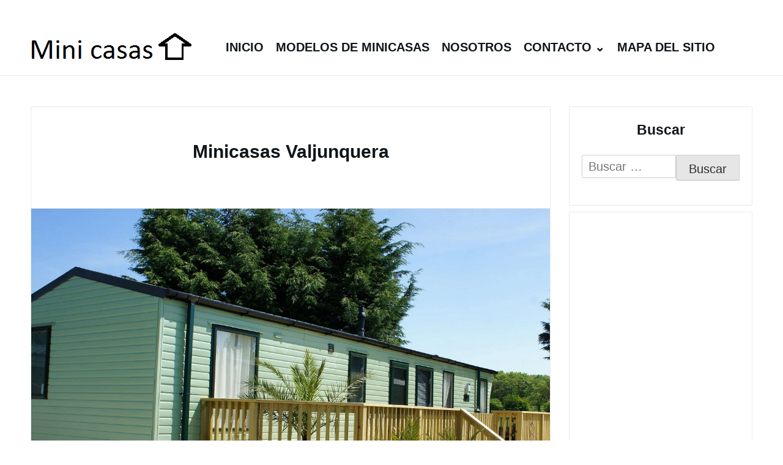

--- FILE ---
content_type: text/html; charset=UTF-8
request_url: http://minicasas.esy.es/minicasas-valjunquera/
body_size: 12216
content:
﻿
<!DOCTYPE html>

<html lang="es">
<html lang="es" dir="ltr">
  <head>
    <meta charset="UTF-8">
    <meta name="viewport" content="width=device-width, shrink-to-fit=no, initial-scale=1.0">
    <meta http-equiv="X-UA-Compatible" content="IE=edge">
    <link rel="profile" href="https://gmpg.org/xfn/11">
<script async src="https://pagead2.googlesyndication.com/pagead/js/adsbygoogle.js?client=ca-pub-6726141026572600" crossorigin="anonymous"></script>
<script async custom-element="amp-ad" src="https://cdn.ampproject.org/v0/amp-ad-0.1.js"></script>
<script async custom-element="amp-auto-ads" src="https://cdn.ampproject.org/v0/amp-auto-ads-0.1.js"></script>
<meta name="google-site-verification" content="hLkIx5T_0Yryvxj9BjMWYQyArYGLXNiXm60kYFvdiQ8" />
<meta name="distribution" content="Global" />
<meta name="category" content="Minicasas" />
<meta name="rating" content="general" />
<meta name="author" content="Minicasas" />
<meta name="revisit-after" content="5 day" />
<meta name="revisit" content="5 days">
<meta name="googlebot" content="index,follow">
<meta name="locality" content="Spain"> 
<meta itemprop="inLanguage" content="es-ES" />  
<meta name='robots' content='index, follow, max-image-preview:large, max-snippet:-1, max-video-preview:-1' />
	<style>img:is([sizes="auto" i], [sizes^="auto," i]) { contain-intrinsic-size: 3000px 1500px }</style>
	
	<!-- This site is optimized with the Yoast SEO plugin v25.3 - https://yoast.com/wordpress/plugins/seo/ -->
	<title>&gt;Mini casas Valjunquera &gt; Precios y modelos</title>
	<meta name="description" content="Minicasas Valjunquera. &gt;&gt;&gt;Minicasas fijas y minicasas sobre ruedas desde 400€ el metro cuadrado. para que pueda tener la casa de sus sueños en Valjunquera." />
	<link rel="canonical" href="http://minicasas.esy.es/minicasas-valjunquera/" />
	<meta property="og:locale" content="es_ES" />
	<meta property="og:type" content="article" />
	<meta property="og:title" content="&gt;Mini casas Valjunquera &gt; Precios y modelos" />
	<meta property="og:description" content="Minicasas Valjunquera. &gt;&gt;&gt;Minicasas fijas y minicasas sobre ruedas desde 400€ el metro cuadrado. para que pueda tener la casa de sus sueños en Valjunquera." />
	<meta property="og:url" content="http://minicasas.esy.es/minicasas-valjunquera/" />
	<meta property="og:site_name" content="Minicasas" />
	<meta property="article:published_time" content="2024-09-07T12:37:20+00:00" />
	<meta property="og:image" content="http://minicasas.esy.es/wp-content/uploads/2022/03/Minicasas-11.jpg" />
	<meta property="og:image:width" content="1303" />
	<meta property="og:image:height" content="895" />
	<meta property="og:image:type" content="image/jpeg" />
	<meta name="author" content="maria" />
	<meta name="twitter:card" content="summary_large_image" />
	<meta name="twitter:title" content="&gt;Mini casas Valjunquera &gt; Precios y modelos" />
	<meta name="twitter:label1" content="Escrito por" />
	<meta name="twitter:data1" content="maria" />
	<meta name="twitter:label2" content="Tiempo de lectura" />
	<meta name="twitter:data2" content="2 minutos" />
	<script type="application/ld+json" class="yoast-schema-graph">{"@context":"https://schema.org","@graph":[{"@type":"Article","@id":"http://minicasas.esy.es/minicasas-valjunquera/#article","isPartOf":{"@id":"http://minicasas.esy.es/minicasas-valjunquera/"},"author":{"name":"maria","@id":"http://minicasas.esy.es/#/schema/person/2106d53ae8a14165c6a45ae5a7a88075"},"headline":"Minicasas Valjunquera","datePublished":"2024-09-07T12:37:20+00:00","mainEntityOfPage":{"@id":"http://minicasas.esy.es/minicasas-valjunquera/"},"wordCount":438,"commentCount":0,"publisher":{"@id":"http://minicasas.esy.es/#organization"},"image":{"@id":"http://minicasas.esy.es/minicasas-valjunquera/#primaryimage"},"thumbnailUrl":"http://minicasas.esy.es/wp-content/uploads/2022/03/Minicasas-11.jpg","articleSection":["Minicasas Teruel"],"inLanguage":"es","potentialAction":[{"@type":"CommentAction","name":"Comment","target":["http://minicasas.esy.es/minicasas-valjunquera/#respond"]}]},{"@type":"WebPage","@id":"http://minicasas.esy.es/minicasas-valjunquera/","url":"http://minicasas.esy.es/minicasas-valjunquera/","name":">Mini casas Valjunquera > Precios y modelos","isPartOf":{"@id":"http://minicasas.esy.es/#website"},"primaryImageOfPage":{"@id":"http://minicasas.esy.es/minicasas-valjunquera/#primaryimage"},"image":{"@id":"http://minicasas.esy.es/minicasas-valjunquera/#primaryimage"},"thumbnailUrl":"http://minicasas.esy.es/wp-content/uploads/2022/03/Minicasas-11.jpg","datePublished":"2024-09-07T12:37:20+00:00","description":"Minicasas Valjunquera. >>>Minicasas fijas y minicasas sobre ruedas desde 400€ el metro cuadrado. para que pueda tener la casa de sus sueños en Valjunquera.","breadcrumb":{"@id":"http://minicasas.esy.es/minicasas-valjunquera/#breadcrumb"},"inLanguage":"es","potentialAction":[{"@type":"ReadAction","target":["http://minicasas.esy.es/minicasas-valjunquera/"]}]},{"@type":"ImageObject","inLanguage":"es","@id":"http://minicasas.esy.es/minicasas-valjunquera/#primaryimage","url":"http://minicasas.esy.es/wp-content/uploads/2022/03/Minicasas-11.jpg","contentUrl":"http://minicasas.esy.es/wp-content/uploads/2022/03/Minicasas-11.jpg","width":1303,"height":895},{"@type":"BreadcrumbList","@id":"http://minicasas.esy.es/minicasas-valjunquera/#breadcrumb","itemListElement":[{"@type":"ListItem","position":1,"name":"Portada","item":"http://minicasas.esy.es/"},{"@type":"ListItem","position":2,"name":"Minicasas Valjunquera"}]},{"@type":"WebSite","@id":"http://minicasas.esy.es/#website","url":"http://minicasas.esy.es/","name":"Minicasas","description":"Minicasas sobre ruedas","publisher":{"@id":"http://minicasas.esy.es/#organization"},"potentialAction":[{"@type":"SearchAction","target":{"@type":"EntryPoint","urlTemplate":"http://minicasas.esy.es/?s={search_term_string}"},"query-input":{"@type":"PropertyValueSpecification","valueRequired":true,"valueName":"search_term_string"}}],"inLanguage":"es"},{"@type":"Organization","@id":"http://minicasas.esy.es/#organization","name":"Minicasas","url":"http://minicasas.esy.es/","logo":{"@type":"ImageObject","inLanguage":"es","@id":"http://minicasas.esy.es/#/schema/logo/image/","url":"http://minicasas.esy.es/wp-content/uploads/2018/11/minicasas-21.jpg?v=1637741908","contentUrl":"http://minicasas.esy.es/wp-content/uploads/2018/11/minicasas-21.jpg?v=1637741908","width":800,"height":450,"caption":"Minicasas"},"image":{"@id":"http://minicasas.esy.es/#/schema/logo/image/"}},{"@type":"Person","@id":"http://minicasas.esy.es/#/schema/person/2106d53ae8a14165c6a45ae5a7a88075","name":"maria","image":{"@type":"ImageObject","inLanguage":"es","@id":"http://minicasas.esy.es/#/schema/person/image/","url":"http://minicasas.esy.es/wp-content/litespeed/avatar/7cc686a90b46a5758b0b7f253437bac8.jpg?ver=1768647546","contentUrl":"http://minicasas.esy.es/wp-content/litespeed/avatar/7cc686a90b46a5758b0b7f253437bac8.jpg?ver=1768647546","caption":"maria"},"url":"http://minicasas.esy.es/author/maria/"}]}</script>
	<!-- / Yoast SEO plugin. -->


<link rel='dns-prefetch' href='//www.googletagmanager.com' />
<link rel='dns-prefetch' href='//pagead2.googlesyndication.com' />
<link rel="alternate" type="application/rss+xml" title="Minicasas &raquo; Feed" href="http://minicasas.esy.es/feed/" />
<link rel="alternate" type="application/rss+xml" title="Minicasas &raquo; Feed de los comentarios" href="http://minicasas.esy.es/comments/feed/" />
<link rel="alternate" type="application/rss+xml" title="Minicasas &raquo; Comentario Minicasas Valjunquera del feed" href="http://minicasas.esy.es/minicasas-valjunquera/feed/" />

<style id='wp-block-library-inline-css'>
:root{--wp-admin-theme-color:#007cba;--wp-admin-theme-color--rgb:0,124,186;--wp-admin-theme-color-darker-10:#006ba1;--wp-admin-theme-color-darker-10--rgb:0,107,161;--wp-admin-theme-color-darker-20:#005a87;--wp-admin-theme-color-darker-20--rgb:0,90,135;--wp-admin-border-width-focus:2px;--wp-block-synced-color:#7a00df;--wp-block-synced-color--rgb:122,0,223;--wp-bound-block-color:var(--wp-block-synced-color)}@media (min-resolution:192dpi){:root{--wp-admin-border-width-focus:1.5px}}.wp-element-button{cursor:pointer}:root{--wp--preset--font-size--normal:16px;--wp--preset--font-size--huge:42px}:root .has-very-light-gray-background-color{background-color:#eee}:root .has-very-dark-gray-background-color{background-color:#313131}:root .has-very-light-gray-color{color:#eee}:root .has-very-dark-gray-color{color:#313131}:root .has-vivid-green-cyan-to-vivid-cyan-blue-gradient-background{background:linear-gradient(135deg,#00d084,#0693e3)}:root .has-purple-crush-gradient-background{background:linear-gradient(135deg,#34e2e4,#4721fb 50%,#ab1dfe)}:root .has-hazy-dawn-gradient-background{background:linear-gradient(135deg,#faaca8,#dad0ec)}:root .has-subdued-olive-gradient-background{background:linear-gradient(135deg,#fafae1,#67a671)}:root .has-atomic-cream-gradient-background{background:linear-gradient(135deg,#fdd79a,#004a59)}:root .has-nightshade-gradient-background{background:linear-gradient(135deg,#330968,#31cdcf)}:root .has-midnight-gradient-background{background:linear-gradient(135deg,#020381,#2874fc)}.has-regular-font-size{font-size:1em}.has-larger-font-size{font-size:2.625em}.has-normal-font-size{font-size:var(--wp--preset--font-size--normal)}.has-huge-font-size{font-size:var(--wp--preset--font-size--huge)}.has-text-align-center{text-align:center}.has-text-align-left{text-align:left}.has-text-align-right{text-align:right}#end-resizable-editor-section{display:none}.aligncenter{clear:both}.items-justified-left{justify-content:flex-start}.items-justified-center{justify-content:center}.items-justified-right{justify-content:flex-end}.items-justified-space-between{justify-content:space-between}.screen-reader-text{border:0;clip-path:inset(50%);height:1px;margin:-1px;overflow:hidden;padding:0;position:absolute;width:1px;word-wrap:normal!important}.screen-reader-text:focus{background-color:#ddd;clip-path:none;color:#444;display:block;font-size:1em;height:auto;left:5px;line-height:normal;padding:15px 23px 14px;text-decoration:none;top:5px;width:auto;z-index:100000}html :where(.has-border-color){border-style:solid}html :where([style*=border-top-color]){border-top-style:solid}html :where([style*=border-right-color]){border-right-style:solid}html :where([style*=border-bottom-color]){border-bottom-style:solid}html :where([style*=border-left-color]){border-left-style:solid}html :where([style*=border-width]){border-style:solid}html :where([style*=border-top-width]){border-top-style:solid}html :where([style*=border-right-width]){border-right-style:solid}html :where([style*=border-bottom-width]){border-bottom-style:solid}html :where([style*=border-left-width]){border-left-style:solid}html :where(img[class*=wp-image-]){height:auto;max-width:100%}:where(figure){margin:0 0 1em}html :where(.is-position-sticky){--wp-admin--admin-bar--position-offset:var(--wp-admin--admin-bar--height,0px)}@media screen and (max-width:600px){html :where(.is-position-sticky){--wp-admin--admin-bar--position-offset:0px}}
</style>
<style id='classic-theme-styles-inline-css'>
/*! This file is auto-generated */
.wp-block-button__link{color:#fff;background-color:#32373c;border-radius:9999px;box-shadow:none;text-decoration:none;padding:calc(.667em + 2px) calc(1.333em + 2px);font-size:1.125em}.wp-block-file__button{background:#32373c;color:#fff;text-decoration:none}
</style>
<link rel='stylesheet' id='crp-style-text-only-css' href='http://minicasas.esy.es/wp-content/plugins/contextual-related-posts/css/text-only.min.css' media='all' />
<link rel='stylesheet' id='really-simple-style-css' href='http://minicasas.esy.es/wp-content/themes/really-simple/style.css' media='' />

<!-- Fragmento de código de la etiqueta de Google (gtag.js) añadida por Site Kit -->
<!-- Fragmento de código de Google Analytics añadido por Site Kit -->
<script src="https://www.googletagmanager.com/gtag/js?id=G-CTZBDFFVNM" id="google_gtagjs-js" async></script>
<script id="google_gtagjs-js-after">
window.dataLayer = window.dataLayer || [];function gtag(){dataLayer.push(arguments);}
gtag("set","linker",{"domains":["minicasas.esy.es"]});
gtag("js", new Date());
gtag("set", "developer_id.dZTNiMT", true);
gtag("config", "G-CTZBDFFVNM");
</script>
<link rel="https://api.w.org/" href="http://minicasas.esy.es/wp-json/" /><link rel="alternate" title="JSON" type="application/json" href="http://minicasas.esy.es/wp-json/wp/v2/posts/23692" /><link rel="EditURI" type="application/rsd+xml" title="RSD" href="http://minicasas.esy.es/xmlrpc.php?rsd" />
<meta name="generator" content="WordPress 6.8.3" />
<link rel='shortlink' href='http://minicasas.esy.es/?p=23692' />
<link rel="alternate" title="oEmbed (JSON)" type="application/json+oembed" href="http://minicasas.esy.es/wp-json/oembed/1.0/embed?url=http%3A%2F%2Fminicasas.esy.es%2Fminicasas-valjunquera%2F" />
<link rel="alternate" title="oEmbed (XML)" type="text/xml+oembed" href="http://minicasas.esy.es/wp-json/oembed/1.0/embed?url=http%3A%2F%2Fminicasas.esy.es%2Fminicasas-valjunquera%2F&#038;format=xml" />
<meta name="generator" content="Site Kit by Google 1.160.1" />
<!-- Metaetiquetas de Google AdSense añadidas por Site Kit -->
<meta name="google-adsense-platform-account" content="ca-host-pub-2644536267352236">
<meta name="google-adsense-platform-domain" content="sitekit.withgoogle.com">
<!-- Acabar con las metaetiquetas de Google AdSense añadidas por Site Kit -->

<!-- Fragmento de código de Google Adsense añadido por Site Kit -->
<script async src="https://pagead2.googlesyndication.com/pagead/js/adsbygoogle.js?client=ca-pub-6726141026572600&amp;host=ca-host-pub-2644536267352236" crossorigin="anonymous"></script>

<!-- Final del fragmento de código de Google Adsense añadido por Site Kit -->

  </head>

  <body class="wp-singular post-template-default single single-post postid-23692 single-format-standard wp-custom-logo wp-theme-really-simple">
<amp-auto-ads type="adsense" data-ad-client="ca-pub-6726141026572600"></amp-auto-ads>

    <a class="screen-reader-text skip-link" href="#main">Skip to content</a>    


    <header id="masthead" class="site-header">

      <!-- .site-title -->

              <div class="site-branding">
          <a href="http://minicasas.esy.es/" class="custom-logo-link" rel="home"><img width="271" height="69" src="http://minicasas.esy.es/wp-content/uploads/2022/04/cropped-Logo-mini-casas.png" class="custom-logo" alt="Minicasas" decoding="async" /></a>        </div>
      <!-- .site-branding -->

              <nav id="site-navigation" class="main-navigation">
          <ul id="menu-menu-minicasas" class="really-first-menu"><li id="menu-item-40848" class="menu-item menu-item-type-custom menu-item-object-custom menu-item-home menu-item-40848"><a href="http://minicasas.esy.es/">Inicio</a></li>
<li id="menu-item-8196" class="menu-item menu-item-type-post_type menu-item-object-page menu-item-home menu-item-8196"><a href="http://minicasas.esy.es/">Modelos de minicasas</a></li>
<li id="menu-item-8194" class="menu-item menu-item-type-post_type menu-item-object-page menu-item-8194"><a href="http://minicasas.esy.es/nosotros/">Nosotros</a></li>
<li id="menu-item-8195" class="menu-item menu-item-type-post_type menu-item-object-page menu-item-has-children menu-item-8195"><a href="http://minicasas.esy.es/contacto/">Contacto</a>
<ul class="sub-menu">
	<li id="menu-item-16370" class="menu-item menu-item-type-taxonomy menu-item-object-category menu-item-16370"><a href="http://minicasas.esy.es/category/minicasas-alava/">Minicasas Álava</a></li>
	<li id="menu-item-16371" class="menu-item menu-item-type-taxonomy menu-item-object-category menu-item-16371"><a href="http://minicasas.esy.es/category/minicasas-albacete/">Minicasas Albacete</a></li>
	<li id="menu-item-16372" class="menu-item menu-item-type-taxonomy menu-item-object-category menu-item-16372"><a href="http://minicasas.esy.es/category/minicasas-alicante/">Minicasas Alicante</a></li>
	<li id="menu-item-16373" class="menu-item menu-item-type-taxonomy menu-item-object-category menu-item-16373"><a href="http://minicasas.esy.es/category/minicasas-almeria/">Minicasas Almería</a></li>
	<li id="menu-item-16374" class="menu-item menu-item-type-taxonomy menu-item-object-category menu-item-16374"><a href="http://minicasas.esy.es/category/minicasas-asturias/">Minicasas Asturias</a></li>
	<li id="menu-item-16375" class="menu-item menu-item-type-taxonomy menu-item-object-category menu-item-16375"><a href="http://minicasas.esy.es/category/minicasas-avila/">Minicasas Ávila</a></li>
	<li id="menu-item-16376" class="menu-item menu-item-type-taxonomy menu-item-object-category menu-item-16376"><a href="http://minicasas.esy.es/category/minicasas-badajoz/">Minicasas Badajoz</a></li>
	<li id="menu-item-16377" class="menu-item menu-item-type-taxonomy menu-item-object-category menu-item-16377"><a href="http://minicasas.esy.es/category/minicasas-barcelona/">Minicasas Barcelona</a></li>
	<li id="menu-item-16378" class="menu-item menu-item-type-taxonomy menu-item-object-category menu-item-16378"><a href="http://minicasas.esy.es/category/minicasas-bizkaia/">Minicasas Bizkaia</a></li>
	<li id="menu-item-16379" class="menu-item menu-item-type-taxonomy menu-item-object-category menu-item-16379"><a href="http://minicasas.esy.es/category/minicasas-burgos/">Minicasas Burgos</a></li>
	<li id="menu-item-16380" class="menu-item menu-item-type-taxonomy menu-item-object-category menu-item-16380"><a href="http://minicasas.esy.es/category/minicasas-caceres/">Minicasas Cáceres</a></li>
	<li id="menu-item-16381" class="menu-item menu-item-type-taxonomy menu-item-object-category menu-item-16381"><a href="http://minicasas.esy.es/category/minicasas-cadiz/">Minicasas Cádiz</a></li>
	<li id="menu-item-16382" class="menu-item menu-item-type-taxonomy menu-item-object-category menu-item-16382"><a href="http://minicasas.esy.es/category/minicasas-cantabria/">Minicasas Cantabria</a></li>
	<li id="menu-item-16383" class="menu-item menu-item-type-taxonomy menu-item-object-category menu-item-16383"><a href="http://minicasas.esy.es/category/minicasas-castellon/">Minicasas Castellón</a></li>
	<li id="menu-item-16384" class="menu-item menu-item-type-taxonomy menu-item-object-category menu-item-16384"><a href="http://minicasas.esy.es/category/minicasas-ceuta/">Minicasas Ceuta</a></li>
	<li id="menu-item-16385" class="menu-item menu-item-type-taxonomy menu-item-object-category menu-item-16385"><a href="http://minicasas.esy.es/category/minicasas-ciudad-real/">Minicasas Ciudad Real</a></li>
	<li id="menu-item-16386" class="menu-item menu-item-type-taxonomy menu-item-object-category menu-item-16386"><a href="http://minicasas.esy.es/category/minicasas-cordoba/">Minicasas Córdoba</a></li>
	<li id="menu-item-16387" class="menu-item menu-item-type-taxonomy menu-item-object-category menu-item-16387"><a href="http://minicasas.esy.es/category/minicasas-coruna-a/">Minicasas Coruña, A</a></li>
	<li id="menu-item-16388" class="menu-item menu-item-type-taxonomy menu-item-object-category menu-item-16388"><a href="http://minicasas.esy.es/category/minicasas-cuenca/">Minicasas Cuenca</a></li>
	<li id="menu-item-16389" class="menu-item menu-item-type-taxonomy menu-item-object-category menu-item-16389"><a href="http://minicasas.esy.es/category/minicasas-gipuzkoa/">Minicasas Gipuzkoa</a></li>
	<li id="menu-item-16390" class="menu-item menu-item-type-taxonomy menu-item-object-category menu-item-16390"><a href="http://minicasas.esy.es/category/minicasas-girona/">Minicasas Girona</a></li>
	<li id="menu-item-16391" class="menu-item menu-item-type-taxonomy menu-item-object-category menu-item-16391"><a href="http://minicasas.esy.es/category/minicasas-granada/">Minicasas Granada</a></li>
	<li id="menu-item-16392" class="menu-item menu-item-type-taxonomy menu-item-object-category menu-item-16392"><a href="http://minicasas.esy.es/category/minicasas-guadalajara/">Minicasas Guadalajara</a></li>
	<li id="menu-item-16393" class="menu-item menu-item-type-taxonomy menu-item-object-category menu-item-16393"><a href="http://minicasas.esy.es/category/minicasas-huelva/">Minicasas Huelva</a></li>
	<li id="menu-item-16394" class="menu-item menu-item-type-taxonomy menu-item-object-category menu-item-16394"><a href="http://minicasas.esy.es/category/minicasas-huesca/">Minicasas Huesca</a></li>
	<li id="menu-item-16395" class="menu-item menu-item-type-taxonomy menu-item-object-category menu-item-16395"><a href="http://minicasas.esy.es/category/minicasas-illes-balears/">Minicasas Illes Balears</a></li>
	<li id="menu-item-16396" class="menu-item menu-item-type-taxonomy menu-item-object-category menu-item-16396"><a href="http://minicasas.esy.es/category/minicasas-jaen/">Minicasas Jaén</a></li>
	<li id="menu-item-16397" class="menu-item menu-item-type-taxonomy menu-item-object-category menu-item-16397"><a href="http://minicasas.esy.es/category/minicasas-leon/">Minicasas León</a></li>
	<li id="menu-item-16398" class="menu-item menu-item-type-taxonomy menu-item-object-category menu-item-16398"><a href="http://minicasas.esy.es/category/minicasas-lleida/">Minicasas Lleida</a></li>
	<li id="menu-item-16399" class="menu-item menu-item-type-taxonomy menu-item-object-category menu-item-16399"><a href="http://minicasas.esy.es/category/minicasas-lugo/">Minicasas Lugo</a></li>
	<li id="menu-item-16400" class="menu-item menu-item-type-taxonomy menu-item-object-category menu-item-16400"><a href="http://minicasas.esy.es/category/minicasas-madrid/">Minicasas Madrid</a></li>
	<li id="menu-item-16401" class="menu-item menu-item-type-taxonomy menu-item-object-category menu-item-16401"><a href="http://minicasas.esy.es/category/minicasas-malaga/">Minicasas Málaga</a></li>
	<li id="menu-item-16402" class="menu-item menu-item-type-taxonomy menu-item-object-category menu-item-16402"><a href="http://minicasas.esy.es/category/minicasas-melilla/">Minicasas Melilla</a></li>
	<li id="menu-item-16403" class="menu-item menu-item-type-taxonomy menu-item-object-category menu-item-16403"><a href="http://minicasas.esy.es/category/minicasas-murcia/">Minicasas Murcia</a></li>
	<li id="menu-item-16404" class="menu-item menu-item-type-taxonomy menu-item-object-category menu-item-16404"><a href="http://minicasas.esy.es/category/minicasas-navarra/">Minicasas Navarra</a></li>
	<li id="menu-item-16405" class="menu-item menu-item-type-taxonomy menu-item-object-category menu-item-16405"><a href="http://minicasas.esy.es/category/minicasas-ourense/">Minicasas Ourense</a></li>
	<li id="menu-item-16406" class="menu-item menu-item-type-taxonomy menu-item-object-category menu-item-16406"><a href="http://minicasas.esy.es/category/minicasas-palencia/">Minicasas Palencia</a></li>
	<li id="menu-item-16407" class="menu-item menu-item-type-taxonomy menu-item-object-category menu-item-16407"><a href="http://minicasas.esy.es/category/minicasas-palmas-las/">Minicasas Palmass</a></li>
	<li id="menu-item-16408" class="menu-item menu-item-type-taxonomy menu-item-object-category menu-item-16408"><a href="http://minicasas.esy.es/category/minicasas-pontevedra/">Minicasas Pontevedra</a></li>
	<li id="menu-item-16409" class="menu-item menu-item-type-taxonomy menu-item-object-category menu-item-16409"><a href="http://minicasas.esy.es/category/minicasas-rioja-la/">Minicasas Rioja</a></li>
	<li id="menu-item-16410" class="menu-item menu-item-type-taxonomy menu-item-object-category menu-item-16410"><a href="http://minicasas.esy.es/category/minicasas-salamanca/">Minicasas Salamanca</a></li>
	<li id="menu-item-16411" class="menu-item menu-item-type-taxonomy menu-item-object-category menu-item-16411"><a href="http://minicasas.esy.es/category/minicasas-santa-cruz-de-tenerife/">Minicasas Santa Cruz de Tenerife</a></li>
	<li id="menu-item-16412" class="menu-item menu-item-type-taxonomy menu-item-object-category menu-item-16412"><a href="http://minicasas.esy.es/category/minicasas-segovia/">Minicasas Segovia</a></li>
	<li id="menu-item-16413" class="menu-item menu-item-type-taxonomy menu-item-object-category menu-item-16413"><a href="http://minicasas.esy.es/category/minicasas-sevilla/">Minicasas Sevilla</a></li>
	<li id="menu-item-16414" class="menu-item menu-item-type-taxonomy menu-item-object-category menu-item-16414"><a href="http://minicasas.esy.es/category/minicasas-soria/">Minicasas Soria</a></li>
	<li id="menu-item-16415" class="menu-item menu-item-type-taxonomy menu-item-object-category menu-item-16415"><a href="http://minicasas.esy.es/category/minicasas-tarragona/">Minicasas Tarragona</a></li>
	<li id="menu-item-16416" class="menu-item menu-item-type-taxonomy menu-item-object-category current-post-ancestor current-menu-parent current-post-parent menu-item-16416"><a href="http://minicasas.esy.es/category/minicasas-teruel/">Minicasas Teruel</a></li>
	<li id="menu-item-16417" class="menu-item menu-item-type-taxonomy menu-item-object-category menu-item-16417"><a href="http://minicasas.esy.es/category/minicasas-toledo/">Minicasas Toledo</a></li>
	<li id="menu-item-16418" class="menu-item menu-item-type-taxonomy menu-item-object-category menu-item-16418"><a href="http://minicasas.esy.es/category/minicasas-valencia/">Minicasas Valencia</a></li>
	<li id="menu-item-16419" class="menu-item menu-item-type-taxonomy menu-item-object-category menu-item-16419"><a href="http://minicasas.esy.es/category/minicasas-valladolid/">Minicasas Valladolid</a></li>
	<li id="menu-item-16420" class="menu-item menu-item-type-taxonomy menu-item-object-category menu-item-16420"><a href="http://minicasas.esy.es/category/minicasas-zamora/">Minicasas Zamora</a></li>
	<li id="menu-item-16421" class="menu-item menu-item-type-taxonomy menu-item-object-category menu-item-16421"><a href="http://minicasas.esy.es/category/minicasas-zaragoza/">Minicasas Zaragoza</a></li>
</ul>
</li>
<li id="menu-item-40847" class="menu-item menu-item-type-post_type menu-item-object-page menu-item-40847"><a href="http://minicasas.esy.es/mapa-del-sitio/">Mapa del sitio</a></li>
</ul>          <a href="#" class="close-nav-mobile">
            &times; Cerrar Menu          </a><!-- .close-nav-mobile -->
        </nav>
      <!-- #site-navigation -->

      <a href="#site-navigation" class="open-nav-mobile">
        Abrir Menu      </a><!-- .open-nav-mobile -->

    </header>

  <div id="primary" class="content-area">
      <main id="main" class="entry-site-main">


		    
			
<article id="post-23692" class="post-23692 post type-post status-publish format-standard has-post-thumbnail hentry category-minicasas-teruel">
  
  <header class="entry-header">
 
    <h1 class="entry-title" itemprop="name">Minicasas Valjunquera</h1></itemprop><!-- .entry-title -->

  </header><!-- .entry-header -->

  <div class="entry-body">

          <div class="entry-media itemprop="image"" aria-hidden="true" tabindex="-1">
        <img width="1303" height="895" src="http://minicasas.esy.es/wp-content/uploads/2022/03/Minicasas-11.jpg" class="really-single-thumb wp-post-image" alt="" decoding="async" fetchpriority="high" srcset="http://minicasas.esy.es/wp-content/uploads/2022/03/Minicasas-11.jpg 1303w, http://minicasas.esy.es/wp-content/uploads/2022/03/Minicasas-11-300x206.jpg 300w, http://minicasas.esy.es/wp-content/uploads/2022/03/Minicasas-11-1024x703.jpg 1024w, http://minicasas.esy.es/wp-content/uploads/2022/03/Minicasas-11-768x528.jpg 768w" sizes="(max-width: 1303px) 100vw, 1303px" />      </div></itemprop>
    <!-- .entry-media -->

    <div class="entry-content" itemprop="text">
      <div class='code-block code-block-4' style='margin: 8px 0; clear: both;'>
<script async src="https://pagead2.googlesyndication.com/pagead/js/adsbygoogle.js?client=ca-pub-6726141026572600"
     crossorigin="anonymous"></script>
<ins class="adsbygoogle"
     style="display:block"
     data-ad-format="autorelaxed"
     data-ad-client="ca-pub-6726141026572600"
     data-ad-slot="4648769401"></ins>
<script>
     (adsbygoogle = window.adsbygoogle || []).push({});
</script>

<script async custom-element="amp-ad" src="https://cdn.ampproject.org/v0/amp-ad-0.1.js"></script>

<amp-ad width="100vw" height="320"
     type="adsense"
     data-ad-client="ca-pub-6726141026572600"
     data-ad-slot="4648769401"
     data-auto-format="mcrspv"
     data-full-width="">
  <div overflow=""></div>
</amp-ad></div>
<p>Somos especialista en <strong>mini casas para Valjunquera</strong>. Una mini casa, una gran idea y miles de posibilidades para una zona como Valjunquera. Existe la posibilidad de crear todo tipo de mini casas de diseño para Valjunquera a medida, para que usted pueda escoger la casa de sus sueños, con las medidas y terminaciones que necesites, fija o móvil. Para que usted solo tenga que disfrutar la mini casa de sus sueños en Valjunquera.</p>
<p>Existen mini casas de madera, panel de sándwich u otros materiales para todo tipo de construcciones en Valjunquera.</p>
<p>&nbsp;<br />
<iframe style="width:120px;height:240px;" marginwidth="0" marginheight="0" scrolling="no" frameborder="0" src="https://rcm-eu.amazon-adsystem.com/e/cm?ref=tf_til&#038;t=irenexaz-21&#038;m=amazon&#038;o=30&#038;p=8&#038;l=as1&#038;IS1=1&#038;asins=B08X1T993Z&#038;linkId=a1cb08359a70b8354020658452fa1626&#038;bc1=FFFFFF&amp;lt1=_top&#038;fc1=333333&#038;lc1=0066C0&#038;bg1=FFFFFF&#038;f=ifr"><br />
    </iframe><br />
&nbsp;</p><div class='code-block code-block-1' style='margin: 8px 0; clear: both;'>
<br><script async src="https://pagead2.googlesyndication.com/pagead/js/adsbygoogle.js?client=ca-pub-6726141026572600"
     crossorigin="anonymous"></script>
<ins class="adsbygoogle"
     style="display:block; text-align:center;"
     data-ad-layout="in-article"
     data-ad-format="fluid"
     data-ad-client="ca-pub-6726141026572600"
     data-ad-slot="9975978586"></ins>
<script>
     (adsbygoogle = window.adsbygoogle || []).push({});
</script><br></div>

<h3><strong>Mini casas de madera Valjunquera</strong></h3>
<p>Unas de las minicasas con más demanda se trata de las casas de madera tipo americana de madera para Valjunquera. Casas de madera prensada y tratada para una mayor calidez y una estancia más confortable para el clima en Valjunquera.</p>
<p><iframe style="width: 120px; height: 240px;" src="https://rcm-eu.amazon-adsystem.com/e/cm?ref=tf_til&amp;t=irenexaz-21&amp;m=amazon&amp;o=30&amp;p=8&amp;l=as1&amp;IS1=1&amp;asins=B00BFD5GWS&amp;linkId=3b2d271c4f4e9eb36c677c43152c046b&amp;bc1=FFFFFF&amp;lt1=_top&amp;fc1=333333&amp;lc1=0066C0&amp;bg1=FFFFFF&amp;f=ifr" frameborder="0" marginwidth="0" marginheight="0" scrolling="no"><br />
</iframe></p>
<h3><strong>Mini casas de panel de sándwich</strong></h3>
<p>Existe también la posibilidad del montaje de mini casas fijas o móviles o sobre ruedas de mini casas  de panel de sándwich para Valjunquera. El panel de sándwich es un material muy resistente y aislante perfecto para el clima de Valjunquera.</p>
<p>&nbsp;</p><div class='code-block code-block-2' style='margin: 8px 0; clear: both;'>
<script async src="https://pagead2.googlesyndication.com/pagead/js/adsbygoogle.js?client=ca-pub-6726141026572600"
     crossorigin="anonymous"></script>
<ins class="adsbygoogle"
     style="display:block"
     data-ad-format="autorelaxed"
     data-ad-client="ca-pub-6726141026572600"
     data-ad-slot="4648769401"></ins>
<script>
     (adsbygoogle = window.adsbygoogle || []).push({});
</script>

<script async custom-element="amp-ad" src="https://cdn.ampproject.org/v0/amp-ad-0.1.js"></script>

<amp-ad width="100vw" height="320"
     type="adsense"
     data-ad-client="ca-pub-6726141026572600"
     data-ad-slot="4648769401"
     data-auto-format="mcrspv"
     data-full-width="">
  <div overflow=""></div>
</amp-ad></div>

<h3><strong>Mini casas portátiles o sobre ruedas Valjunquera</strong></h3>
<p>Otra opción es la mini casas sobre ruedas para Valjunquera para que pueda tener la casa de sus sueños móvil, para poder mover con total libertad. Las casas móviles pueden ser tipo de casas modular o sobre ruedas. Dos grandes soluciones para una construcción en Valjunquera.</p>
<p>&nbsp;</p>
<h3>Instalación de mini casas en Valjunquera</h3>
<p>Si necesita más información sobre los requisitos para la instalación de una mini casa móvil o fija puede ponerse en contacto con el ayuntamiento de su localidad Valjunquera, en el teléfono 978854100 o la dirección PLAZA NUEVA, S/N, 44595 Valjunquera Teruel o con un arquitecto de la zona.</p>
<h3></h3>
<h3><strong>Interiores de minicasas para Valjunquera</strong></h3>
<p>En la construcción de mini casas para Valjunquera, hay que tener en cuenta que se pueden adaptar y elegir las terminaciones interiores que usted necesite según sus circustancias,  tipo de módulos para poder convertir un container o casa prefabricada en la casa de sus sueños, instalaciones, aislamiento, recubrimientos, sistemas de almacenaje, todo lo que necesites para convertir un pequeño espacio en la casa de sus sueños en Valjunquera.</p><div class='code-block code-block-3' style='margin: 8px 0; clear: both;'>
<script async src="https://pagead2.googlesyndication.com/pagead/js/adsbygoogle.js?client=ca-pub-6726141026572600"
     crossorigin="anonymous"></script>
<ins class="adsbygoogle"
     style="display:block"
     data-ad-format="autorelaxed"
     data-ad-client="ca-pub-6726141026572600"
     data-ad-slot="4648769401"></ins>
<script>
     (adsbygoogle = window.adsbygoogle || []).push({});
</script>

<script async custom-element="amp-ad" src="https://cdn.ampproject.org/v0/amp-ad-0.1.js"></script>

<amp-ad width="100vw" height="320"
     type="adsense"
     data-ad-client="ca-pub-6726141026572600"
     data-ad-slot="4648769401"
     data-auto-format="mcrspv"
     data-full-width="">
  <div overflow=""></div>
</amp-ad></div>

<h3><strong>Precio de mini casas para Valjunquera</strong></h3>
<p>Realizamos presupuesto a medida para que puedas tener la mini casa de sus sueños pagando lo justo.</p>
<p>Aquí puede ver algunos ejemplos de mini casas que puede escoger con muy poco presupuesto.</p>
<p><iframe style="width:120px;height:240px;" marginwidth="0" marginheight="0" scrolling="no" frameborder="0" src="https://rcm-eu.amazon-adsystem.com/e/cm?ref=tf_til&#038;t=irenexaz-21&#038;m=amazon&#038;o=30&#038;p=8&#038;l=as1&#038;IS1=1&#038;asins=B07PV84FNH&#038;linkId=883e8f05c11fa1b87f67d515603b55bb&#038;bc1=FFFFFF&amp;lt1=_top&#038;fc1=333333&#038;lc1=0066C0&#038;bg1=FFFFFF&#038;f=ifr"><br />
    </iframe></p>
<p><iframe style="width:120px;height:240px;" marginwidth="0" marginheight="0" scrolling="no" frameborder="0" src="https://rcm-eu.amazon-adsystem.com/e/cm?ref=tf_til&#038;t=irenexaz-21&#038;m=amazon&#038;o=30&#038;p=8&#038;l=as1&#038;IS1=1&#038;asins=B07L4TR168&#038;linkId=4b99fe1426b0ee60ae11869027d01dcc&#038;bc1=FFFFFF&amp;lt1=_top&#038;fc1=333333&#038;lc1=0066C0&#038;bg1=FFFFFF&#038;f=ifr"><br />
    </iframe></p>
<p><iframe style="width:120px;height:240px;" marginwidth="0" marginheight="0" scrolling="no" frameborder="0" src="https://rcm-eu.amazon-adsystem.com/e/cm?ref=tf_til&#038;t=irenexaz-21&#038;m=amazon&#038;o=30&#038;p=8&#038;l=as1&#038;IS1=1&#038;asins=B00BFD5GWS&#038;linkId=fcb220e57afc2cfc09179b41aad1eb16&#038;bc1=FFFFFF&amp;lt1=_top&#038;fc1=333333&#038;lc1=0066C0&#038;bg1=FFFFFF&#038;f=ifr"><br />
    </iframe></p>
<p><iframe style="width:120px;height:240px;" marginwidth="0" marginheight="0" scrolling="no" frameborder="0" src="https://rcm-eu.amazon-adsystem.com/e/cm?ref=tf_til&#038;t=irenexaz-21&#038;m=amazon&#038;o=30&#038;p=8&#038;l=as1&#038;IS1=1&#038;asins=B08X1QCSF5&#038;linkId=8d81624d5476bddb5dec04c0e4e13205&#038;bc1=FFFFFF&amp;lt1=_top&#038;fc1=333333&#038;lc1=0066C0&#038;bg1=FFFFFF&#038;f=ifr"><br />
    </iframe></p>
<p><iframe style="width:120px;height:240px;" marginwidth="0" marginheight="0" scrolling="no" frameborder="0" src="https://rcm-eu.amazon-adsystem.com/e/cm?ref=tf_til&#038;t=irenexaz-21&#038;m=amazon&#038;o=30&#038;p=8&#038;l=as1&#038;IS1=1&#038;asins=B0853D29XR&#038;linkId=35f91195a2364667645c9cd24aad2fda&#038;bc1=FFFFFF&amp;lt1=_top&#038;fc1=333333&#038;lc1=0066C0&#038;bg1=FFFFFF&#038;f=ifr"><br />
    </iframe></p>
<div class="crp_related     crp-text-only">También puedes ver: <br><br><a href="http://minicasas.esy.es/casas-prefabricadas-valjunquera-44595/"     class="crp_link post-49453"><span class="crp_title">Casas prefabricadas Valjunquera</span></a><span class="crp_excerpt"> Estilos y modelos casas prefabricadas en Valjunquera - Teruel Un lujo a asequible con cientos de diseños y estilos a elegir para hacerte la vida más fácil y cómoda por mucho menos de lo que piensas. &nbsp; &nbsp; &nbsp; TIPOS DE CASAS PREFABRICADAS Casa de prefabricadas para 4 personas Valjunquera&hellip;</span><br><br><a href="http://minicasas.esy.es/casas-prefabricadas-migjorn-gran-es-7749/"     class="crp_link post-46395"><span class="crp_title">Casas prefabricadas Migjorn Gran, Es</span></a><span class="crp_excerpt"> Estilos y modelos casas prefabricadas en Migjorn Gran, Es - Illes Balears Un lujo a asequible con cientos de diseños y estilos a elegir para hacerte la vida más fácil y cómoda por mucho menos de lo que piensas. &nbsp; &nbsp; &nbsp; TIPOS DE CASAS PREFABRICADAS Casa de prefabricadas para&hellip;</span><br><br><a href="http://minicasas.esy.es/casas-prefabricadas-palmas-de-gran-canaria-las-35005/"     class="crp_link post-47144"><span class="crp_title">Casas prefabricadas Palmas de Gran Canarias</span></a><span class="crp_excerpt"> Estilos y modelos casas prefabricadas en Palmas de Gran Canarias - Palmass Un lujo a asequible con cientos de diseños y estilos a elegir para hacerte la vida más fácil y cómoda por mucho menos de lo que piensas. &nbsp; &nbsp; &nbsp; TIPOS DE CASAS PREFABRICADAS Casa de prefabricadas para&hellip;</span><br><br><a href="http://minicasas.esy.es/casas-prefabricadas-santa-maria-de-guia-de-gran-canaria-35450/"     class="crp_link post-48496"><span class="crp_title">Casas prefabricadas Santa María de Guía de Gran Canaria</span></a><span class="crp_excerpt"> Estilos y modelos casas prefabricadas en Santa María de Guía de Gran Canaria - Palmass Un lujo a asequible con cientos de diseños y estilos a elegir para hacerte la vida más fácil y cómoda por mucho menos de lo que piensas. &nbsp; &nbsp; &nbsp; TIPOS DE CASAS PREFABRICADAS Casa&hellip;</span><br><br><a href="http://minicasas.esy.es/casas-prefabricadas-valle-gran-rey-38870/"     class="crp_link post-49504"><span class="crp_title">Casas prefabricadas Valle Gran Rey</span></a><span class="crp_excerpt"> Estilos y modelos casas prefabricadas en Valle Gran Rey - Santa Cruz de Tenerife Un lujo a asequible con cientos de diseños y estilos a elegir para hacerte la vida más fácil y cómoda por mucho menos de lo que piensas. &nbsp; &nbsp; &nbsp; TIPOS DE CASAS PREFABRICADAS Casa de&hellip;</span><br><br><a href="http://minicasas.esy.es/casas-prefabricadas-valsequillo-de-gran-canaria-35217/"     class="crp_link post-49541"><span class="crp_title">Casas prefabricadas Valsequillo de Gran Canaria</span></a><span class="crp_excerpt"> Estilos y modelos casas prefabricadas en Valsequillo de Gran Canaria - Palmass Un lujo a asequible con cientos de diseños y estilos a elegir para hacerte la vida más fácil y cómoda por mucho menos de lo que piensas. &nbsp; &nbsp; &nbsp; TIPOS DE CASAS PREFABRICADAS Casa de prefabricadas para&hellip;</span><br><br><a href="http://minicasas.esy.es/casas-prefabricadas-abia-de-las-torres-34491/"     class="crp_link post-42218"><span class="crp_title">Casas prefabricadas Abia de las Torres</span></a><span class="crp_excerpt"> Estilos y modelos casas prefabricadas en Abia de las Torres - Palencia Un lujo a asequible con cientos de diseños y estilos a elegir para hacerte la vida más fácil y cómoda por mucho menos de lo que piensas. &nbsp; &nbsp; &nbsp; TIPOS DE CASAS PREFABRICADAS Casa de prefabricadas para&hellip;</span><br><br><a href="http://minicasas.esy.es/casas-prefabricadas-albalate-de-las-nogueras-16841/"     class="crp_link post-42354"><span class="crp_title">Casas prefabricadas Albalate de las Nogueras</span></a><span class="crp_excerpt"> Estilos y modelos casas prefabricadas en Albalate de las Nogueras - Cuenca Un lujo a asequible con cientos de diseños y estilos a elegir para hacerte la vida más fácil y cómoda por mucho menos de lo que piensas. &nbsp; &nbsp; &nbsp; TIPOS DE CASAS PREFABRICADAS Casa de prefabricadas para&hellip;</span><br><br><div class="crp_clear"></div></div><!-- CONTENT END 1 -->
    </div></itemprop><!-- .entry-content -->

    <div class="entry-meta">

      <div class="entry-category-content">
        <span>Categories:</span>
        <a href="http://minicasas.esy.es/category/minicasas-teruel/" rel="category tag">Minicasas Teruel</a>      </div><!-- .category-title -->
      
      <!-- .tags-title -->

    </div><!-- .entry-meta -->

  </div><!-- .entry-body -->
  
</article><!-- #post-23692 -->  

	<nav class="navigation post-navigation" aria-label="Entradas">
		<h2 class="screen-reader-text">Navegación de entradas</h2>
		<div class="nav-links"><div class="nav-previous"><a href="http://minicasas.esy.es/minicasas-santa-cruz-del-valle-urbion/" rel="prev"><span class="nav-subtitle">Previous:</span> <span class="nav-title">Minicasas Santa Cruz del Valle Urbión</span></a></div><div class="nav-next"><a href="http://minicasas.esy.es/casas-prefabricadas-castellar-de-la-frontera-11350/" rel="next"><span class="nav-subtitle">Next:</span> <span class="nav-title">Casas prefabricadas Castellar de la Frontera</span></a></div></div>
	</nav>
<amp-ad width="100vw" height="320"
     type="adsense"
     data-ad-client="ca-pub-6726141026572600"
     data-ad-slot="7135432608"
     data-auto-format="rspv"
     data-full-width="">
  <div overflow=""></div>
</amp-ad> 
<script async src="https://pagead2.googlesyndication.com/pagead/js/adsbygoogle.js?client=ca-pub-6726141026572600"
     crossorigin="anonymous"></script>
<!-- Anuncio normal -->
<ins class="adsbygoogle"
     style="display:block"
     data-ad-client="ca-pub-6726141026572600"
     data-ad-slot="2420426466"
     data-ad-format="auto"
     data-full-width-responsive="true"></ins>
<script>
     (adsbygoogle = window.adsbygoogle || []).push({});
</script>

<div id="comments" class="comments-area">

	
	
		<div id="respond" class="comment-respond">
		<h3 id="reply-title" class="comment-reply-title">Deja una respuesta <small><a rel="nofollow" id="cancel-comment-reply-link" href="/minicasas-valjunquera/#respond" style="display:none;">Cancelar la respuesta</a></small></h3><form action="http://minicasas.esy.es/wp-comments-post.php" method="post" id="commentform" class="comment-form"><p class="comment-notes"><span id="email-notes">Tu dirección de correo electrónico no será publicada.</span> <span class="required-field-message">Los campos obligatorios están marcados con <span class="required">*</span></span></p><p class="comment-form-comment"><label for="comment">Comentario <span class="required">*</span></label> <textarea id="comment" name="comment" cols="45" rows="8" maxlength="65525" required></textarea></p><p class="comment-form-author"><label for="author">Nombre <span class="required">*</span></label> <input id="author" name="author" type="text" value="" size="30" maxlength="245" autocomplete="name" required /></p>
<p class="comment-form-email"><label for="email">Correo electrónico <span class="required">*</span></label> <input id="email" name="email" type="email" value="" size="30" maxlength="100" aria-describedby="email-notes" autocomplete="email" required /></p>
<p class="comment-form-url"><label for="url">Web</label> <input id="url" name="url" type="url" value="" size="30" maxlength="200" autocomplete="url" /></p>
<p class="form-submit"><input name="submit" type="submit" id="submit" class="submit" value="Publicar el comentario" /> <input type='hidden' name='comment_post_ID' value='23692' id='comment_post_ID' />
<input type='hidden' name='comment_parent' id='comment_parent' value='0' />
</p></form>	</div><!-- #respond -->
	  
<amp-ad width="100vw" height="320"
     type="adsense"
     data-ad-client="ca-pub-6726141026572600"
     data-ad-slot="7135432608"
     data-auto-format="rspv"
     data-full-width="">
  <div overflow=""></div>
</amp-ad> 
<script async src="https://pagead2.googlesyndication.com/pagead/js/adsbygoogle.js?client=ca-pub-6726141026572600"
     crossorigin="anonymous"></script>
<!-- Anuncio normal -->
<ins class="adsbygoogle"
     style="display:block"
     data-ad-client="ca-pub-6726141026572600"
     data-ad-slot="2420426466"
     data-ad-format="auto"
     data-full-width-responsive="true"></ins>
<script>
     (adsbygoogle = window.adsbygoogle || []).push({});
</script>

</div><!-- .comments-area -->

		</main><!-- #main -->

		<aside class="widget-area">
      <section id="search-3" class="widget widget_search"><h3 class="widget-title">Buscar</h3><form role="search" method="get" class="search-form" action="http://minicasas.esy.es/">
				<label>
					<span class="screen-reader-text">Buscar:</span>
					<input type="search" class="search-field" placeholder="Buscar &hellip;" value="" name="s" />
				</label>
				<input type="submit" class="search-submit" value="Buscar" />
			</form></section><section id="custom_html-2" class="widget_text widget widget_custom_html"><div class="textwidget custom-html-widget"><script async src="https://pagead2.googlesyndication.com/pagead/js/adsbygoogle.js?client=ca-pub-6726141026572600"
     crossorigin="anonymous"></script>
<!-- Anuncio normal -->
<ins class="adsbygoogle"
     style="display:block"
     data-ad-client="ca-pub-6726141026572600"
     data-ad-slot="2420426466"
     data-ad-format="auto"
     data-full-width-responsive="true"></ins>
<script>
     (adsbygoogle = window.adsbygoogle || []).push({});
</script>
<amp-ad width="100vw" height="320"
     type="adsense"
     data-ad-client="ca-pub-6726141026572600"
     data-ad-slot="2420426466"
     data-auto-format="rspv"
     data-full-width="">
  <div overflow=""></div>
</amp-ad>
<script async src="https://pagead2.googlesyndication.com/pagead/js/adsbygoogle.js?client=ca-pub-6726141026572600"
     crossorigin="anonymous"></script>
<ins class="adsbygoogle"
     style="display:block"
     data-ad-format="autorelaxed"
     data-ad-client="ca-pub-6726141026572600"
     data-ad-slot="4648769401"></ins>
<script>
     (adsbygoogle = window.adsbygoogle || []).push({});
</script>
<amp-ad width="100vw" height="320"
     type="adsense"
     data-ad-client="ca-pub-6726141026572600"
     data-ad-slot="4648769401"
     data-auto-format="mcrspv"
     data-full-width="">
  <div overflow=""></div>
</amp-ad></div></section>    </aside><!-- .widget-area -->

	</div><!-- #primary -->


  <footer class="site-footer">
 <script type="speculationrules">
{"prefetch":[{"source":"document","where":{"and":[{"href_matches":"\/*"},{"not":{"href_matches":["\/wp-*.php","\/wp-admin\/*","\/wp-content\/uploads\/*","\/wp-content\/*","\/wp-content\/plugins\/*","\/wp-content\/themes\/really-simple\/*","\/*\\?(.+)"]}},{"not":{"selector_matches":"a[rel~=\"nofollow\"]"}},{"not":{"selector_matches":".no-prefetch, .no-prefetch a"}}]},"eagerness":"conservative"}]}
</script>
<style id='global-styles-inline-css'>
:root{--wp--preset--aspect-ratio--square: 1;--wp--preset--aspect-ratio--4-3: 4/3;--wp--preset--aspect-ratio--3-4: 3/4;--wp--preset--aspect-ratio--3-2: 3/2;--wp--preset--aspect-ratio--2-3: 2/3;--wp--preset--aspect-ratio--16-9: 16/9;--wp--preset--aspect-ratio--9-16: 9/16;--wp--preset--color--black: #000000;--wp--preset--color--cyan-bluish-gray: #abb8c3;--wp--preset--color--white: #ffffff;--wp--preset--color--pale-pink: #f78da7;--wp--preset--color--vivid-red: #cf2e2e;--wp--preset--color--luminous-vivid-orange: #ff6900;--wp--preset--color--luminous-vivid-amber: #fcb900;--wp--preset--color--light-green-cyan: #7bdcb5;--wp--preset--color--vivid-green-cyan: #00d084;--wp--preset--color--pale-cyan-blue: #8ed1fc;--wp--preset--color--vivid-cyan-blue: #0693e3;--wp--preset--color--vivid-purple: #9b51e0;--wp--preset--gradient--vivid-cyan-blue-to-vivid-purple: linear-gradient(135deg,rgba(6,147,227,1) 0%,rgb(155,81,224) 100%);--wp--preset--gradient--light-green-cyan-to-vivid-green-cyan: linear-gradient(135deg,rgb(122,220,180) 0%,rgb(0,208,130) 100%);--wp--preset--gradient--luminous-vivid-amber-to-luminous-vivid-orange: linear-gradient(135deg,rgba(252,185,0,1) 0%,rgba(255,105,0,1) 100%);--wp--preset--gradient--luminous-vivid-orange-to-vivid-red: linear-gradient(135deg,rgba(255,105,0,1) 0%,rgb(207,46,46) 100%);--wp--preset--gradient--very-light-gray-to-cyan-bluish-gray: linear-gradient(135deg,rgb(238,238,238) 0%,rgb(169,184,195) 100%);--wp--preset--gradient--cool-to-warm-spectrum: linear-gradient(135deg,rgb(74,234,220) 0%,rgb(151,120,209) 20%,rgb(207,42,186) 40%,rgb(238,44,130) 60%,rgb(251,105,98) 80%,rgb(254,248,76) 100%);--wp--preset--gradient--blush-light-purple: linear-gradient(135deg,rgb(255,206,236) 0%,rgb(152,150,240) 100%);--wp--preset--gradient--blush-bordeaux: linear-gradient(135deg,rgb(254,205,165) 0%,rgb(254,45,45) 50%,rgb(107,0,62) 100%);--wp--preset--gradient--luminous-dusk: linear-gradient(135deg,rgb(255,203,112) 0%,rgb(199,81,192) 50%,rgb(65,88,208) 100%);--wp--preset--gradient--pale-ocean: linear-gradient(135deg,rgb(255,245,203) 0%,rgb(182,227,212) 50%,rgb(51,167,181) 100%);--wp--preset--gradient--electric-grass: linear-gradient(135deg,rgb(202,248,128) 0%,rgb(113,206,126) 100%);--wp--preset--gradient--midnight: linear-gradient(135deg,rgb(2,3,129) 0%,rgb(40,116,252) 100%);--wp--preset--font-size--small: 13px;--wp--preset--font-size--medium: 20px;--wp--preset--font-size--large: 36px;--wp--preset--font-size--x-large: 42px;--wp--preset--spacing--20: 0.44rem;--wp--preset--spacing--30: 0.67rem;--wp--preset--spacing--40: 1rem;--wp--preset--spacing--50: 1.5rem;--wp--preset--spacing--60: 2.25rem;--wp--preset--spacing--70: 3.38rem;--wp--preset--spacing--80: 5.06rem;--wp--preset--shadow--natural: 6px 6px 9px rgba(0, 0, 0, 0.2);--wp--preset--shadow--deep: 12px 12px 50px rgba(0, 0, 0, 0.4);--wp--preset--shadow--sharp: 6px 6px 0px rgba(0, 0, 0, 0.2);--wp--preset--shadow--outlined: 6px 6px 0px -3px rgba(255, 255, 255, 1), 6px 6px rgba(0, 0, 0, 1);--wp--preset--shadow--crisp: 6px 6px 0px rgba(0, 0, 0, 1);}:where(.is-layout-flex){gap: 0.5em;}:where(.is-layout-grid){gap: 0.5em;}body .is-layout-flex{display: flex;}.is-layout-flex{flex-wrap: wrap;align-items: center;}.is-layout-flex > :is(*, div){margin: 0;}body .is-layout-grid{display: grid;}.is-layout-grid > :is(*, div){margin: 0;}:where(.wp-block-columns.is-layout-flex){gap: 2em;}:where(.wp-block-columns.is-layout-grid){gap: 2em;}:where(.wp-block-post-template.is-layout-flex){gap: 1.25em;}:where(.wp-block-post-template.is-layout-grid){gap: 1.25em;}.has-black-color{color: var(--wp--preset--color--black) !important;}.has-cyan-bluish-gray-color{color: var(--wp--preset--color--cyan-bluish-gray) !important;}.has-white-color{color: var(--wp--preset--color--white) !important;}.has-pale-pink-color{color: var(--wp--preset--color--pale-pink) !important;}.has-vivid-red-color{color: var(--wp--preset--color--vivid-red) !important;}.has-luminous-vivid-orange-color{color: var(--wp--preset--color--luminous-vivid-orange) !important;}.has-luminous-vivid-amber-color{color: var(--wp--preset--color--luminous-vivid-amber) !important;}.has-light-green-cyan-color{color: var(--wp--preset--color--light-green-cyan) !important;}.has-vivid-green-cyan-color{color: var(--wp--preset--color--vivid-green-cyan) !important;}.has-pale-cyan-blue-color{color: var(--wp--preset--color--pale-cyan-blue) !important;}.has-vivid-cyan-blue-color{color: var(--wp--preset--color--vivid-cyan-blue) !important;}.has-vivid-purple-color{color: var(--wp--preset--color--vivid-purple) !important;}.has-black-background-color{background-color: var(--wp--preset--color--black) !important;}.has-cyan-bluish-gray-background-color{background-color: var(--wp--preset--color--cyan-bluish-gray) !important;}.has-white-background-color{background-color: var(--wp--preset--color--white) !important;}.has-pale-pink-background-color{background-color: var(--wp--preset--color--pale-pink) !important;}.has-vivid-red-background-color{background-color: var(--wp--preset--color--vivid-red) !important;}.has-luminous-vivid-orange-background-color{background-color: var(--wp--preset--color--luminous-vivid-orange) !important;}.has-luminous-vivid-amber-background-color{background-color: var(--wp--preset--color--luminous-vivid-amber) !important;}.has-light-green-cyan-background-color{background-color: var(--wp--preset--color--light-green-cyan) !important;}.has-vivid-green-cyan-background-color{background-color: var(--wp--preset--color--vivid-green-cyan) !important;}.has-pale-cyan-blue-background-color{background-color: var(--wp--preset--color--pale-cyan-blue) !important;}.has-vivid-cyan-blue-background-color{background-color: var(--wp--preset--color--vivid-cyan-blue) !important;}.has-vivid-purple-background-color{background-color: var(--wp--preset--color--vivid-purple) !important;}.has-black-border-color{border-color: var(--wp--preset--color--black) !important;}.has-cyan-bluish-gray-border-color{border-color: var(--wp--preset--color--cyan-bluish-gray) !important;}.has-white-border-color{border-color: var(--wp--preset--color--white) !important;}.has-pale-pink-border-color{border-color: var(--wp--preset--color--pale-pink) !important;}.has-vivid-red-border-color{border-color: var(--wp--preset--color--vivid-red) !important;}.has-luminous-vivid-orange-border-color{border-color: var(--wp--preset--color--luminous-vivid-orange) !important;}.has-luminous-vivid-amber-border-color{border-color: var(--wp--preset--color--luminous-vivid-amber) !important;}.has-light-green-cyan-border-color{border-color: var(--wp--preset--color--light-green-cyan) !important;}.has-vivid-green-cyan-border-color{border-color: var(--wp--preset--color--vivid-green-cyan) !important;}.has-pale-cyan-blue-border-color{border-color: var(--wp--preset--color--pale-cyan-blue) !important;}.has-vivid-cyan-blue-border-color{border-color: var(--wp--preset--color--vivid-cyan-blue) !important;}.has-vivid-purple-border-color{border-color: var(--wp--preset--color--vivid-purple) !important;}.has-vivid-cyan-blue-to-vivid-purple-gradient-background{background: var(--wp--preset--gradient--vivid-cyan-blue-to-vivid-purple) !important;}.has-light-green-cyan-to-vivid-green-cyan-gradient-background{background: var(--wp--preset--gradient--light-green-cyan-to-vivid-green-cyan) !important;}.has-luminous-vivid-amber-to-luminous-vivid-orange-gradient-background{background: var(--wp--preset--gradient--luminous-vivid-amber-to-luminous-vivid-orange) !important;}.has-luminous-vivid-orange-to-vivid-red-gradient-background{background: var(--wp--preset--gradient--luminous-vivid-orange-to-vivid-red) !important;}.has-very-light-gray-to-cyan-bluish-gray-gradient-background{background: var(--wp--preset--gradient--very-light-gray-to-cyan-bluish-gray) !important;}.has-cool-to-warm-spectrum-gradient-background{background: var(--wp--preset--gradient--cool-to-warm-spectrum) !important;}.has-blush-light-purple-gradient-background{background: var(--wp--preset--gradient--blush-light-purple) !important;}.has-blush-bordeaux-gradient-background{background: var(--wp--preset--gradient--blush-bordeaux) !important;}.has-luminous-dusk-gradient-background{background: var(--wp--preset--gradient--luminous-dusk) !important;}.has-pale-ocean-gradient-background{background: var(--wp--preset--gradient--pale-ocean) !important;}.has-electric-grass-gradient-background{background: var(--wp--preset--gradient--electric-grass) !important;}.has-midnight-gradient-background{background: var(--wp--preset--gradient--midnight) !important;}.has-small-font-size{font-size: var(--wp--preset--font-size--small) !important;}.has-medium-font-size{font-size: var(--wp--preset--font-size--medium) !important;}.has-large-font-size{font-size: var(--wp--preset--font-size--large) !important;}.has-x-large-font-size{font-size: var(--wp--preset--font-size--x-large) !important;}
</style>
<script src="http://minicasas.esy.es/wp-includes/js/comment-reply.min.js" id="comment-reply-js" async data-wp-strategy="async"></script>



  
    <div class="site-info">


Todo los derechos reservados| Minicasas | 2016- 2022	  
 
	  
	  </div><!-- .site-info -->
<div class="entry-body">
<div class="widget-area">
<br><a rel="nofollow noopener" style="margin-left: 15px;
" href="/politica-de-cookies/">Politica de Cookie</a>
<br><a rel="nofollow noopener" style="margin-left: 15px;
" href="/personalizar-cookies/">Modificar Cookie</a>
<br><a rel="nofollow noopener" style="margin-left: 15px;
" href="/politica-de-privacidad/">Politica de privacidad</a>
<a rel="license nofollow noopener" href="http://creativecommons.org/licenses/by/4.0/"><img alt="Licencia de Creative Commons" style="border-width:0" src="https://i.creativecommons.org/l/by/4.0/80x15.png" /></a></div></div>


  </footer><!-- .site-footer -->

 
</body>

</html>

--- FILE ---
content_type: text/html; charset=utf-8
request_url: https://www.google.com/recaptcha/api2/aframe
body_size: 268
content:
<!DOCTYPE HTML><html><head><meta http-equiv="content-type" content="text/html; charset=UTF-8"></head><body><script nonce="99it1VTXjBl3wJnM4LwJmA">/** Anti-fraud and anti-abuse applications only. See google.com/recaptcha */ try{var clients={'sodar':'https://pagead2.googlesyndication.com/pagead/sodar?'};window.addEventListener("message",function(a){try{if(a.source===window.parent){var b=JSON.parse(a.data);var c=clients[b['id']];if(c){var d=document.createElement('img');d.src=c+b['params']+'&rc='+(localStorage.getItem("rc::a")?sessionStorage.getItem("rc::b"):"");window.document.body.appendChild(d);sessionStorage.setItem("rc::e",parseInt(sessionStorage.getItem("rc::e")||0)+1);localStorage.setItem("rc::h",'1769121496069');}}}catch(b){}});window.parent.postMessage("_grecaptcha_ready", "*");}catch(b){}</script></body></html>